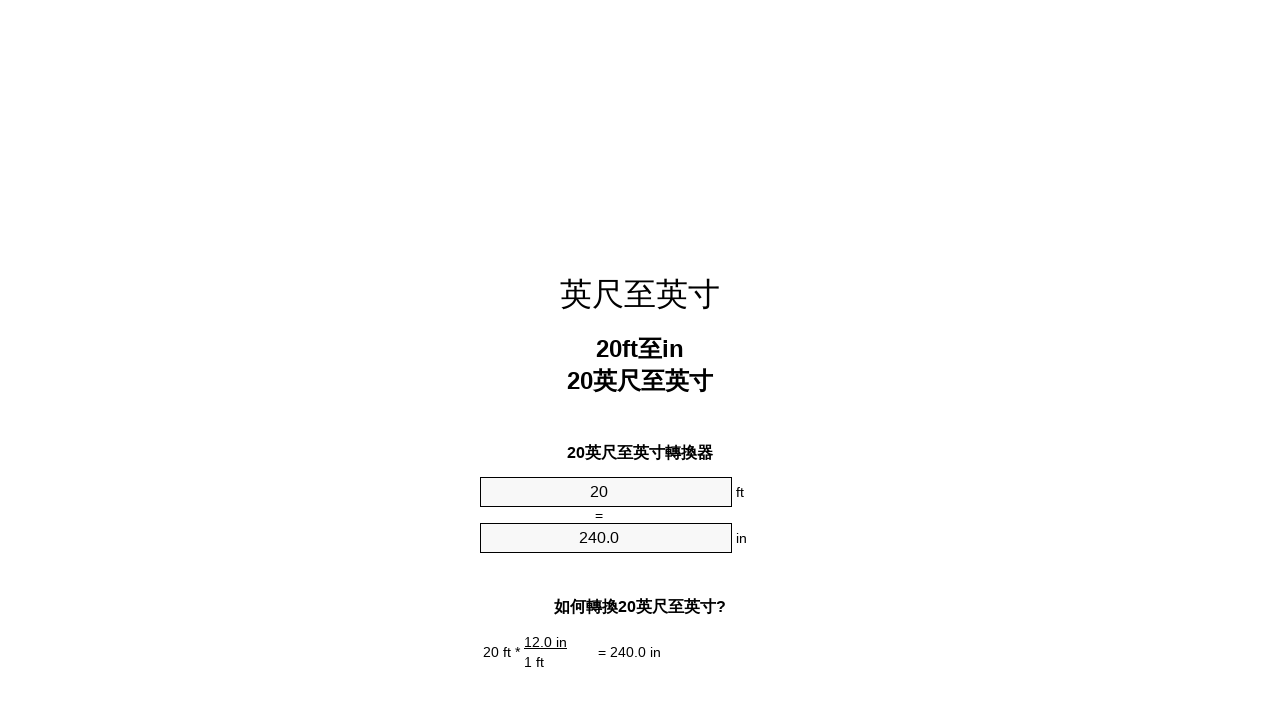

--- FILE ---
content_type: text/html
request_url: https://feet-to-inches.appspot.com/9/zht/20-feet-to-inches.html
body_size: 5956
content:
<!DOCTYPE html><html dir="ltr" lang="zh-Hant"><head><meta charset="utf-8"><title>20英尺至英寸單位轉換器 | 20ft至in單位轉換器</title> <meta name="description" content="20ft至in (20 英尺至英寸)單位轉換器. 轉換20英尺至英寸與式，共同長度的轉換，轉換表和更多。"> <meta name="keywords" content="20 ft至英寸, 20 ft至in, 20 英尺至英寸"><meta name="viewport" content="width=device-width, initial-scale=1, maximum-scale=1, user-scalable=0"><link rel="icon" type="image/x-icon" href="https://feet-to-inches.appspot.com/favicon.ico"><link rel="shortcut icon" type="image/x-icon" href="https://feet-to-inches.appspot.com/favicon.ico"><link rel="icon" type="image/gif" href="https://feet-to-inches.appspot.com/favicon.gif"><link rel="icon" type="image/png" href="https://feet-to-inches.appspot.com/favicon.png"><link rel="apple-touch-icon" href="https://feet-to-inches.appspot.com/apple-touch-icon.png"><link rel="apple-touch-icon" href="https://feet-to-inches.appspot.com/apple-touch-icon-57x57.png" sizes="57x57"><link rel="apple-touch-icon" href="https://feet-to-inches.appspot.com/apple-touch-icon-60x60.png" sizes="60x60"><link rel="apple-touch-icon" href="https://feet-to-inches.appspot.com/apple-touch-icon-72x72.png" sizes="72x72"><link rel="apple-touch-icon" href="https://feet-to-inches.appspot.com/apple-touch-icon-76x76.png" sizes="76x76"><link rel="apple-touch-icon" href="https://feet-to-inches.appspot.com/apple-touch-icon-114x114.png" sizes="114x114"><link rel="apple-touch-icon" href="https://feet-to-inches.appspot.com/apple-touch-icon-120x120.png" sizes="120x120"><link rel="apple-touch-icon" href="https://feet-to-inches.appspot.com/apple-touch-icon-128x128.png" sizes="128x128"><link rel="apple-touch-icon" href="https://feet-to-inches.appspot.com/apple-touch-icon-144x144.png" sizes="144x144"><link rel="apple-touch-icon" href="https://feet-to-inches.appspot.com/apple-touch-icon-152x152.png" sizes="152x152"><link rel="apple-touch-icon" href="https://feet-to-inches.appspot.com/apple-touch-icon-180x180.png" sizes="180x180"><link rel="apple-touch-icon" href="https://feet-to-inches.appspot.com/apple-touch-icon-precomposed.png"><link rel="icon" type="image/png" href="https://feet-to-inches.appspot.com/favicon-16x16.png" sizes="16x16"><link rel="icon" type="image/png" href="https://feet-to-inches.appspot.com/favicon-32x32.png" sizes="32x32"><link rel="icon" type="image/png" href="https://feet-to-inches.appspot.com/favicon-96x96.png" sizes="96x96"><link rel="icon" type="image/png" href="https://feet-to-inches.appspot.com/favicon-160x160.png" sizes="160x160"><link rel="icon" type="image/png" href="https://feet-to-inches.appspot.com/favicon-192x192.png" sizes="192x192"><link rel="icon" type="image/png" href="https://feet-to-inches.appspot.com/favicon-196x196.png" sizes="196x196"><link rel="alternate" href="https://feet-to-inches.appspot.com/20-feet-to-inches.html" hreflang="en"><link rel="alternate" href="https://feet-to-inches.appspot.com/0/bg/20-krak-v-inch.html" hreflang="bg"><link rel="alternate" href="https://feet-to-inches.appspot.com/0/cs/20-stopa-na-palec.html" hreflang="cs"><link rel="alternate" href="https://feet-to-inches.appspot.com/0/da/20-fod-til-tomme.html" hreflang="da"><link rel="alternate" href="https://feet-to-inches.appspot.com/0/de/20-fuss-in-zoll.html" hreflang="de"><link rel="alternate" href="https://feet-to-inches.appspot.com/1/el/20-podi-se-intsa.html" hreflang="el"><link rel="alternate" href="https://feet-to-inches.appspot.com/1/es/20-pie-en-pulgada.html" hreflang="es"><link rel="alternate" href="https://feet-to-inches.appspot.com/1/et/20-jalg-et-toll.html" hreflang="et"><link rel="alternate" href="https://feet-to-inches.appspot.com/1/fi/20-jalka-tuuma.html" hreflang="fi"><link rel="alternate" href="https://feet-to-inches.appspot.com/2/fr/20-pied-en-pouce.html" hreflang="fr"><link rel="alternate" href="https://feet-to-inches.appspot.com/2/hr/20-stopa-u-palac.html" hreflang="hr"><link rel="alternate" href="https://feet-to-inches.appspot.com/2/hu/20-lab-huevelyk.html" hreflang="hu"><link rel="alternate" href="https://feet-to-inches.appspot.com/2/it/20-piede-in-pollice.html" hreflang="it"><link rel="alternate" href="https://feet-to-inches.appspot.com/3/lt/20-peda-iki-colis.html" hreflang="lt"><link rel="alternate" href="https://feet-to-inches.appspot.com/3/mt/20-piedi-fil-pulzier.html" hreflang="mt"><link rel="alternate" href="https://feet-to-inches.appspot.com/3/nl/20-voet-naar-inch.html" hreflang="nl"><link rel="alternate" href="https://feet-to-inches.appspot.com/3/pl/20-stopa-na-cal.html" hreflang="pl"><link rel="alternate" href="https://feet-to-inches.appspot.com/4/pt/20-pe-em-polegada.html" hreflang="pt"><link rel="alternate" href="https://feet-to-inches.appspot.com/4/ro/20-picior-in-tol.html" hreflang="ro"><link rel="alternate" href="https://feet-to-inches.appspot.com/4/sk/20-stopa-na-palec.html" hreflang="sk"><link rel="alternate" href="https://feet-to-inches.appspot.com/4/sv/20-fot-till-inch.html" hreflang="sv"><link rel="alternate" href="https://feet-to-inches.appspot.com/5/af/20-voet-in-duim.html" hreflang="af"><link rel="alternate" href="https://feet-to-inches.appspot.com/5/ar/20-feet-to-inches.html" hreflang="ar"><link rel="alternate" href="https://feet-to-inches.appspot.com/5/az/20-ayaq-dueym.html" hreflang="az"><link rel="alternate" href="https://feet-to-inches.appspot.com/5/bn/20-feet-to-inches.html" hreflang="bn"><link rel="alternate" href="https://feet-to-inches.appspot.com/6/ca/20-peu-a-polzada.html" hreflang="ca"><link rel="alternate" href="https://feet-to-inches.appspot.com/6/hi/20-feet-to-inches.html" hreflang="hi"><link rel="alternate" href="https://feet-to-inches.appspot.com/6/id/20-kaki-ke-inci.html" hreflang="id"><link rel="alternate" href="https://feet-to-inches.appspot.com/6/ja/20-feet-to-inches.html" hreflang="ja"><link rel="alternate" href="https://feet-to-inches.appspot.com/7/ko/20-feet-to-inches.html" hreflang="ko"><link rel="alternate" href="https://feet-to-inches.appspot.com/7/no/20-fot-til-tomme.html" hreflang="no"><link rel="alternate" href="https://feet-to-inches.appspot.com/7/ru/20-noga-v-dyuym.html" hreflang="ru"><link rel="alternate" href="https://feet-to-inches.appspot.com/7/sl/20-cevelj-v-palec.html" hreflang="sl"><link rel="alternate" href="https://feet-to-inches.appspot.com/8/sq/20-kembe-ne-inc.html" hreflang="sq"><link rel="alternate" href="https://feet-to-inches.appspot.com/8/th/20-feet-to-inches.html" hreflang="th"><link rel="alternate" href="https://feet-to-inches.appspot.com/8/gu/20-feet-to-inches.html" hreflang="gu"><link rel="alternate" href="https://feet-to-inches.appspot.com/8/tr/20-fit-inc.html" hreflang="tr"><link rel="alternate" href="https://feet-to-inches.appspot.com/9/uk/20-noha-v-dyuym.html" hreflang="uk"><link rel="alternate" href="https://feet-to-inches.appspot.com/9/vi/20-foot-sang-inch.html" hreflang="vi"><link rel="alternate" href="https://feet-to-inches.appspot.com/9/zhs/20-feet-to-inches.html" hreflang="zh-Hans"><link rel="alternate" href="https://feet-to-inches.appspot.com/9/zht/20-feet-to-inches.html" hreflang="zh-Hant"><link rel="alternate" href="https://feet-to-inches.appspot.com/10/engb/20-feet-to-inches.html" hreflang="en-GB"><link rel="canonical" href="https://feet-to-inches.appspot.com/9/zht/20-feet-to-inches.html">  <meta name="robots" content="index,follow"> <style type="text/css">*{font-family:arial,sans-serif;-webkit-appearance:none;-webkit-touch-callout:none;font-size:14px}body{margin:0;padding:0}.wrapper{width:320px;overflow:hidden;margin:0 auto;background-color:#fff}.ad_1{position:absolute;top:5px;left:calc(50% - 480px);padding:0;margin:0;width:300px;height:600px;overflow:hidden}.ad_2{padding:0;margin:0;width:320px;height:100px;overflow:hidden}.ad_3{padding:0;margin:0;width:320px;height:250px;overflow:hidden}.ad_4{padding:0;margin:0;width:320px;height:250px;display:none;overflow:hidden}.adsense_1{width:300px;height:600px;display:inline-block}.adsense_2{width:320px;height:100px;display:inline-block}.adsense_3{width:300px;height:250px;display:inline-block}.adsense_4{width:300px;height:250px;display:none}.header{overflow:hidden;text-align:center;padding-top:20px}.header a,.header a:active,.header a:hover{font-size:32px;color:#000;text-align:center;text-decoration:none}h1,h2{width:100%;text-align:center;font-weight:bold}h1,h1 span{font-size:24px}h2{font-size:16px;padding-top:30px}img{padding-left:5px;width:310px;height:705px}.text{padding:0 5px 5px 5px}.text a,.text a:hover,.text a:active{color:#005dab}.link_list,.footer ol{list-style:none;padding:0}.link_list li,.footer ol li{width:310px;padding:5px}.link_list li h3{padding:0;margin:0}.link_list li a,.link_list li a:hover,.link_list li a:active,.footer ol li a,.footer ol li a:hover,.footer ol li a:active,.footer ol li span{display:block;padding:5px 0 5px 0;color:#000;text-decoration:none}.link_list li a:hover,.footer ol li a:hover{text-decoration:underline}.link_list li a:after{content:"〉";float:right}input{width:240px;text-align:center;background-color:#f8f8f8;border:1px solid #000;padding:5px;font-size:16px}.center{padding-left:115px}.underline{text-decoration:underline;width:70px}.center1{text-align:center}.left{text-align:left}.right{text-align:right}.common,.common th,.common td{border:1px solid #000;border-collapse:collapse;padding:5px;width:300px}.common th{background-color:#cecece}.common td{width:50%;font-size:12px}.conversion{margin-bottom:20px}.b1{background-color:#f8f8f8}.footer{overflow:hidden;background-color:#dcdcdc;margin-top:30px}.footer ol li,.footer ol li a,.footer ol li span{text-align:center;color:#666}@media(min-width:759px) and (max-width:1014px){.ad_1{width:160px;left:calc(50% - 340px)}.adsense_1{width:160px}}@media(max-width:758px){.ad_1,.adsense_1{display:none}.ad_4,.adsense_4{display:inline-block}}</style><script type="text/javascript">function roundNumber(a,b){return Math.round(Math.round(a*Math.pow(10,b+1))/Math.pow(10,1))/Math.pow(10,b)}function convert(e,a,d,f){var c=document.getElementById(e).value;var b="";if(c!=""){if(!isNaN(c)){b=roundNumber(c*d,f)}}if(document.getElementById(a).hasAttribute("value")){document.getElementById(a).value=b}else{document.getElementById(a).textContent=b}};</script><script type="application/ld+json">
        {
            "@context": "http://schema.org",
            "@type": "WebSite",
            "name": "英尺至英寸",
            "url": "https://feet-to-inches.appspot.com/9/zht/"
        }
    </script><script type="application/ld+json">
        {
            "@context": "http://schema.org",
            "@type": "BreadcrumbList",
            "itemListElement":
            [
                {
                    "@type": "ListItem",
                    "position": 1,
                    "item":
                    {
                        "@id": "https://feet-to-inches.appspot.com/9/zht/20-feet-to-inches.html",
                        "name": "20 英尺"
                    }
                }
            ]
        }
    </script> </head><body><div class="wrapper"><div class="ad_2"><script async src="//pagead2.googlesyndication.com/pagead/js/adsbygoogle.js"></script><ins class="adsbygoogle adsense_2" data-ad-client="ca-pub-5743809677409270" data-ad-slot="7738221948" data-ad-format="auto"></ins><script>(adsbygoogle=window.adsbygoogle||[]).push({});</script></div><div class="header"><header><a title="英尺至英寸位換算" href="https://feet-to-inches.appspot.com/9/zht/">英尺至英寸</a></header></div><div><h1>20ft至in<br>20英尺至英寸</h1></div><div><div><h2>20英尺至英寸轉換器</h2></div><div><form><div><input id="from" type="number" min="0" max="1000000000000" step="any" placeholder="1" onkeyup="convert('from', 'to', 12.0, 10);" onchange="convert('from', 'to', 12.0, 10);" value="20">&nbsp;<span class="unit">ft</span></div><div class="center">=</div><div><input id="to" type="number" min="0" max="1000000000000" step="any" placeholder="1" onkeyup="convert('to', 'from', 0.0833333333333, 10);" onchange="convert('to', 'from', 0.0833333333333, 10);" value="240.0">&nbsp;<span class="unit">in</span></div></form></div></div><div><div><h2>如何轉換20英尺至英寸?</h2></div><div><table><tr><td class="right" rowspan="2">20&nbsp;ft *</td><td class="underline">12.0&nbsp;in</td><td class="left" rowspan="2">=&nbsp;240.0&nbsp;in</td></tr><tr><td>1 ft</td></tr></table></div></div><div class="ad_3"><script async src="//pagead2.googlesyndication.com/pagead/js/adsbygoogle.js"></script><ins class="adsbygoogle adsense_3" data-ad-client="ca-pub-5743809677409270" data-ad-slot="3168421542" data-ad-format="auto"></ins><script>(adsbygoogle=window.adsbygoogle||[]).push({});</script></div><div><div><h2>轉換20ft常見長度</h2></div><div><table class="common"><tr><th>计量单位</th><th>長度的單位</th></tr><tr class="b1"><td>納米</td><td>6096000000.0 nm</td></tr><tr><td>千分尺</td><td>6096000.0 µm</td></tr><tr class="b1"><td>毫米</td><td>6096.0 mm</td></tr><tr><td>厘米</td><td>609.6 cm</td></tr><tr class="b1"><td>英寸</td><td>240.0 in</td></tr><tr><td>英尺</td><td>20.0 ft</td></tr><tr class="b1"><td>码</td><td>6.6666666667 yd</td></tr><tr><td>米</td><td>6.096 m</td></tr><tr class="b1"><td>公里</td><td>0.006096 km</td></tr><tr><td>英里</td><td>0.0037878788 mi</td></tr><tr class="b1"><td>海裡</td><td>0.0032915767 nmi</td></tr></table></div></div><div class="ad_4"><script async src="//pagead2.googlesyndication.com/pagead/js/adsbygoogle.js"></script><ins class="adsbygoogle adsense_4" data-ad-client="ca-pub-5743809677409270" data-ad-slot="6121887945" data-ad-format="auto"></ins><script>(adsbygoogle=window.adsbygoogle||[]).push({});</script></div><div><div><h2>20英尺換算表</h2></div><div><img alt="20英尺換算表" src="https://feet-to-inches.appspot.com/image/20.png"></div></div><div><div><h2>此外英尺至英寸計算</h2></div><div><ol class="link_list"><li class="b1"><a title="19ft至in | 19英尺至英寸" href="https://feet-to-inches.appspot.com/9/zht/19-feet-to-inches.html">19英尺至英寸</a></li><li><a title="19.1ft至in | 19.1英尺至英寸" href="https://feet-to-inches.appspot.com/9/zht/19.1-feet-to-inches.html">19.1英尺至英寸</a></li><li class="b1"><a title="19.2ft至in | 19.2英尺至英寸" href="https://feet-to-inches.appspot.com/9/zht/19.2-feet-to-inches.html">19.2英尺至in</a></li><li><a title="19.3ft至in | 19.3英尺至英寸" href="https://feet-to-inches.appspot.com/9/zht/19.3-feet-to-inches.html">19.3ft至英寸</a></li><li class="b1"><a title="19.4ft至in | 19.4英尺至英寸" href="https://feet-to-inches.appspot.com/9/zht/19.4-feet-to-inches.html">19.4英尺至英寸</a></li><li><a title="19.5ft至in | 19.5英尺至英寸" href="https://feet-to-inches.appspot.com/9/zht/19.5-feet-to-inches.html">19.5英尺至in</a></li><li class="b1"><a title="19.6ft至in | 19.6英尺至英寸" href="https://feet-to-inches.appspot.com/9/zht/19.6-feet-to-inches.html">19.6英尺至英寸</a></li><li><a title="19.7ft至in | 19.7英尺至英寸" href="https://feet-to-inches.appspot.com/9/zht/19.7-feet-to-inches.html">19.7英尺至in</a></li><li class="b1"><a title="19.8ft至in | 19.8英尺至英寸" href="https://feet-to-inches.appspot.com/9/zht/19.8-feet-to-inches.html">19.8ft至in</a></li><li><a title="19.9ft至in | 19.9英尺至英寸" href="https://feet-to-inches.appspot.com/9/zht/19.9-feet-to-inches.html">19.9英尺至in</a></li><li class="b1"><a title="20ft至in | 20英尺至英寸" href="https://feet-to-inches.appspot.com/9/zht/20-feet-to-inches.html">20英尺至in</a></li><li><a title="20.1ft至in | 20.1英尺至英寸" href="https://feet-to-inches.appspot.com/9/zht/20.1-feet-to-inches.html">20.1ft至英寸</a></li><li class="b1"><a title="20.2ft至in | 20.2英尺至英寸" href="https://feet-to-inches.appspot.com/9/zht/20.2-feet-to-inches.html">20.2英尺至in</a></li><li><a title="20.3ft至in | 20.3英尺至英寸" href="https://feet-to-inches.appspot.com/9/zht/20.3-feet-to-inches.html">20.3ft至in</a></li><li class="b1"><a title="20.4ft至in | 20.4英尺至英寸" href="https://feet-to-inches.appspot.com/9/zht/20.4-feet-to-inches.html">20.4ft至英寸</a></li><li><a title="20.5ft至in | 20.5英尺至英寸" href="https://feet-to-inches.appspot.com/9/zht/20.5-feet-to-inches.html">20.5ft至in</a></li><li class="b1"><a title="20.6ft至in | 20.6英尺至英寸" href="https://feet-to-inches.appspot.com/9/zht/20.6-feet-to-inches.html">20.6英尺至in</a></li><li><a title="20.7ft至in | 20.7英尺至英寸" href="https://feet-to-inches.appspot.com/9/zht/20.7-feet-to-inches.html">20.7英尺至in</a></li><li class="b1"><a title="20.8ft至in | 20.8英尺至英寸" href="https://feet-to-inches.appspot.com/9/zht/20.8-feet-to-inches.html">20.8ft至in</a></li><li><a title="20.9ft至in | 20.9英尺至英寸" href="https://feet-to-inches.appspot.com/9/zht/20.9-feet-to-inches.html">20.9ft至in</a></li><li class="b1"><a title="21ft至in | 21英尺至英寸" href="https://feet-to-inches.appspot.com/9/zht/21-feet-to-inches.html">21英尺至英寸</a></li></ol></div></div> <div><div><h2>另一種拼寫</h2></div><div>20 ft至英寸, 20 ft成英寸, 20 ft至in, 20 ft成in, 20 英尺至英寸, 20 英尺成英寸</div></div> <div><div><h2>其他語言</h2></div><div><ol class="link_list"><li class="b1"><a title="20 Feet To Inches Unit Converter" href="https://feet-to-inches.appspot.com/20-feet-to-inches.html" hreflang="en">&lrm;20 Feet To Inches</a></li><li><a title="20 крак в инч преобразувател на единици" href="https://feet-to-inches.appspot.com/0/bg/20-krak-v-inch.html" hreflang="bg">&lrm;20 крак в инч</a></li><li class="b1"><a title="20 Stopa Na Palec Převod Jednotek" href="https://feet-to-inches.appspot.com/0/cs/20-stopa-na-palec.html" hreflang="cs">&lrm;20 Stopa Na Palec</a></li><li><a title="20 Fod Til Tomme Enhedsomregner" href="https://feet-to-inches.appspot.com/0/da/20-fod-til-tomme.html" hreflang="da">&lrm;20 Fod Til Tomme</a></li><li class="b1"><a title="20 Fuß In Zoll Einheitenumrechner" href="https://feet-to-inches.appspot.com/0/de/20-fuss-in-zoll.html" hreflang="de">&lrm;20 Fuß In Zoll</a></li><li><a title="20 πόδι σε ίντσα μετατροπέας μονάδων" href="https://feet-to-inches.appspot.com/1/el/20-podi-se-intsa.html" hreflang="el">&lrm;20 πόδι σε ίντσα</a></li><li class="b1"><a title="20 Pie En Pulgada Conversor De Unidades" href="https://feet-to-inches.appspot.com/1/es/20-pie-en-pulgada.html" hreflang="es">&lrm;20 Pie En Pulgada</a></li><li><a title="20 Jalg Et Toll Ühikuteisendi" href="https://feet-to-inches.appspot.com/1/et/20-jalg-et-toll.html" hreflang="et">&lrm;20 Jalg Et Toll</a></li><li class="b1"><a title="20 Jalka Tuuma Yksikkömuunnin" href="https://feet-to-inches.appspot.com/1/fi/20-jalka-tuuma.html" hreflang="fi">&lrm;20 Jalka Tuuma</a></li><li><a title="20 Pied En Pouce Convertisseur D'Unités" href="https://feet-to-inches.appspot.com/2/fr/20-pied-en-pouce.html" hreflang="fr">&lrm;20 Pied En Pouce</a></li><li class="b1"><a title="20 Stopa U Palac Pretvornik Jedinica" href="https://feet-to-inches.appspot.com/2/hr/20-stopa-u-palac.html" hreflang="hr">&lrm;20 Stopa U Palac</a></li><li><a title="20 Láb Hüvelyk Mértékegység Átváltó" href="https://feet-to-inches.appspot.com/2/hu/20-lab-huevelyk.html" hreflang="hu">&lrm;20 Láb Hüvelyk</a></li><li class="b1"><a title="20 Piede In Pollice Convertitore Di Unità" href="https://feet-to-inches.appspot.com/2/it/20-piede-in-pollice.html" hreflang="it">&lrm;20 Piede In Pollice</a></li><li><a title="20 Pėda Iki Colis Vieneto Konverterio" href="https://feet-to-inches.appspot.com/3/lt/20-peda-iki-colis.html" hreflang="lt">&lrm;20 Pėda Iki Colis</a></li><li class="b1"><a title="20 Piedi Fil Pulzier Konvertitur Unità" href="https://feet-to-inches.appspot.com/3/mt/20-piedi-fil-pulzier.html" hreflang="mt">&lrm;20 Piedi Fil Pulzier</a></li><li><a title="20 Voet Naar Inch Eenheden Converter" href="https://feet-to-inches.appspot.com/3/nl/20-voet-naar-inch.html" hreflang="nl">&lrm;20 Voet Naar Inch</a></li><li class="b1"><a title="20 Stopa Na Cal Przelicznik Jednostek" href="https://feet-to-inches.appspot.com/3/pl/20-stopa-na-cal.html" hreflang="pl">&lrm;20 Stopa Na Cal</a></li><li><a title="20 Pé Em Polegada Conversor De Unidades" href="https://feet-to-inches.appspot.com/4/pt/20-pe-em-polegada.html" hreflang="pt">&lrm;20 Pé Em Polegada</a></li><li class="b1"><a title="20 Picior în Țol Convertor Unități De Măsură" href="https://feet-to-inches.appspot.com/4/ro/20-picior-in-tol.html" hreflang="ro">&lrm;20 Picior în Țol</a></li><li><a title="20 Stopa Na Palec Konvertor Jednotiek" href="https://feet-to-inches.appspot.com/4/sk/20-stopa-na-palec.html" hreflang="sk">&lrm;20 Stopa Na Palec</a></li><li class="b1"><a title="20 Fot Till Inch Enhetsomvandlaren" href="https://feet-to-inches.appspot.com/4/sv/20-fot-till-inch.html" hreflang="sv">&lrm;20 Fot Till Inch</a></li><li><a title="20 Voet In Duim Eenheid Converter" href="https://feet-to-inches.appspot.com/5/af/20-voet-in-duim.html" hreflang="af">&lrm;20 Voet In Duim</a></li><li class="b1"><a title="20 محوّل الوحدات بوصة إلى قدم" href="https://feet-to-inches.appspot.com/5/ar/20-feet-to-inches.html" hreflang="ar">&rlm;20 بوصة إلى قدم</a></li><li><a title="20 Ayaq Düym Vahid Converter" href="https://feet-to-inches.appspot.com/5/az/20-ayaq-dueym.html" hreflang="az">&lrm;20 Ayaq Düym</a></li><li class="b1"><a title="20 ফুট মধ্যে ইঞ্চি ইউনিট কনভার্টার" href="https://feet-to-inches.appspot.com/5/bn/20-feet-to-inches.html" hreflang="bn">&lrm;20 ফুট মধ্যে ইঞ্চি</a></li><li><a title="20 Peu A Polzada Convertidor D'Unitats" href="https://feet-to-inches.appspot.com/6/ca/20-peu-a-polzada.html" hreflang="ca">&lrm;20 Peu A Polzada</a></li><li class="b1"><a title="20 पैर से इंच इकाई कन्वर्टर" href="https://feet-to-inches.appspot.com/6/hi/20-feet-to-inches.html" hreflang="hi">&lrm;20 पैर से इंच</a></li><li><a title="20 Kaki Ke Inci Pengonversi Satuan" href="https://feet-to-inches.appspot.com/6/id/20-kaki-ke-inci.html" hreflang="id">&lrm;20 Kaki Ke Inci</a></li><li class="b1"><a title="20 インチ単位のコンバーターへの足" href="https://feet-to-inches.appspot.com/6/ja/20-feet-to-inches.html" hreflang="ja">&lrm;20 インチに足</a></li><li><a title="20 발 인치 변환기 미터" href="https://feet-to-inches.appspot.com/7/ko/20-feet-to-inches.html" hreflang="ko">&lrm;20 발 인치</a></li><li class="b1"><a title="20 Fot Til Tomme Enhetskovertering" href="https://feet-to-inches.appspot.com/7/no/20-fot-til-tomme.html" hreflang="no">&lrm;20 Fot Til Tomme</a></li><li><a title="20 нога в дюйм конвертер единиц" href="https://feet-to-inches.appspot.com/7/ru/20-noga-v-dyuym.html" hreflang="ru">&lrm;20 нога в дюйм</a></li><li class="b1"><a title="20 Čevelj V Palec Pretvornik Enot" href="https://feet-to-inches.appspot.com/7/sl/20-cevelj-v-palec.html" hreflang="sl">&lrm;20 Čevelj V Palec</a></li><li><a title="20 Këmbë Në Inç Njësi Converter" href="https://feet-to-inches.appspot.com/8/sq/20-kembe-ne-inc.html" hreflang="sq">&lrm;20 Këmbë Në Inç</a></li><li class="b1"><a title="20 ฟุตนิ้วแปลงหน่วย" href="https://feet-to-inches.appspot.com/8/th/20-feet-to-inches.html" hreflang="th">&lrm;20 ฟุตนิ้ว</a></li><li><a title="20 પગ ઇંચ પરિવર્તક માટે ઇંચ" href="https://feet-to-inches.appspot.com/8/gu/20-feet-to-inches.html" hreflang="gu">&lrm;20 પગ ઇંચ</a></li><li class="b1"><a title="20 Fit İnç Birim Dönüştürücü" href="https://feet-to-inches.appspot.com/8/tr/20-fit-inc.html" hreflang="tr">&lrm;20 Fit İnç</a></li><li><a title="20 нога в дюйм конвертор величин" href="https://feet-to-inches.appspot.com/9/uk/20-noha-v-dyuym.html" hreflang="uk">&lrm;20 нога в дюйм</a></li><li class="b1"><a title="20 Foot Sang Inch Trình Chuyển đổi đơn Vị" href="https://feet-to-inches.appspot.com/9/vi/20-foot-sang-inch.html" hreflang="vi">&lrm;20 Foot Sang Inch</a></li><li><a title="20 英尺为英寸位换算" href="https://feet-to-inches.appspot.com/9/zhs/20-feet-to-inches.html" hreflang="zh-Hans">&lrm;20 英尺为英寸</a></li><li class="b1"><a title="20 英尺至英寸位換算" href="https://feet-to-inches.appspot.com/9/zht/20-feet-to-inches.html" hreflang="zh-Hant">&lrm;20 英尺至英寸</a></li><li><a title="20 Feet To Inches Unit Converter" href="https://feet-to-inches.appspot.com/10/engb/20-feet-to-inches.html" hreflang="en-GB">&lrm;20 Feet To Inches</a></li></ol></div></div> <div class="footer"><footer><ol><li><a title="Sitemap 0.1 - 100 | 英尺至英寸位換算" href="https://feet-to-inches.appspot.com/9/zht/sitemap-1.html">Sitemap 0.1 - 100</a></li><li><a title="Sitemap 101 - 1000 | 英尺至英寸位換算" href="https://feet-to-inches.appspot.com/9/zht/sitemap-2.html">Sitemap 101 - 1000</a></li><li><a title="Sitemap 1010 - 10000 | 英尺至英寸位換算" href="https://feet-to-inches.appspot.com/9/zht/sitemap-3.html">Sitemap 1010 - 10000</a></li><li><a title="Impressum | 英尺至英寸位換算" href="https://feet-to-inches.appspot.com/9/zht/impressum.html" rel="nofollow">Impressum</a></li><li><span>&copy; Meta Technologies GmbH</span></li></ol></footer></div></div><div class="ad_1"><script async src="//pagead2.googlesyndication.com/pagead/js/adsbygoogle.js"></script><ins class="adsbygoogle adsense_1" data-ad-client="ca-pub-5743809677409270" data-ad-slot="6401089547" data-ad-format="auto"></ins><script>(adsbygoogle=window.adsbygoogle||[]).push({});</script></div></body></html>


--- FILE ---
content_type: text/html; charset=utf-8
request_url: https://www.google.com/recaptcha/api2/aframe
body_size: 270
content:
<!DOCTYPE HTML><html><head><meta http-equiv="content-type" content="text/html; charset=UTF-8"></head><body><script nonce="PdEHTDZrUDEK8SKY6XL9BQ">/** Anti-fraud and anti-abuse applications only. See google.com/recaptcha */ try{var clients={'sodar':'https://pagead2.googlesyndication.com/pagead/sodar?'};window.addEventListener("message",function(a){try{if(a.source===window.parent){var b=JSON.parse(a.data);var c=clients[b['id']];if(c){var d=document.createElement('img');d.src=c+b['params']+'&rc='+(localStorage.getItem("rc::a")?sessionStorage.getItem("rc::b"):"");window.document.body.appendChild(d);sessionStorage.setItem("rc::e",parseInt(sessionStorage.getItem("rc::e")||0)+1);localStorage.setItem("rc::h",'1768961843265');}}}catch(b){}});window.parent.postMessage("_grecaptcha_ready", "*");}catch(b){}</script></body></html>